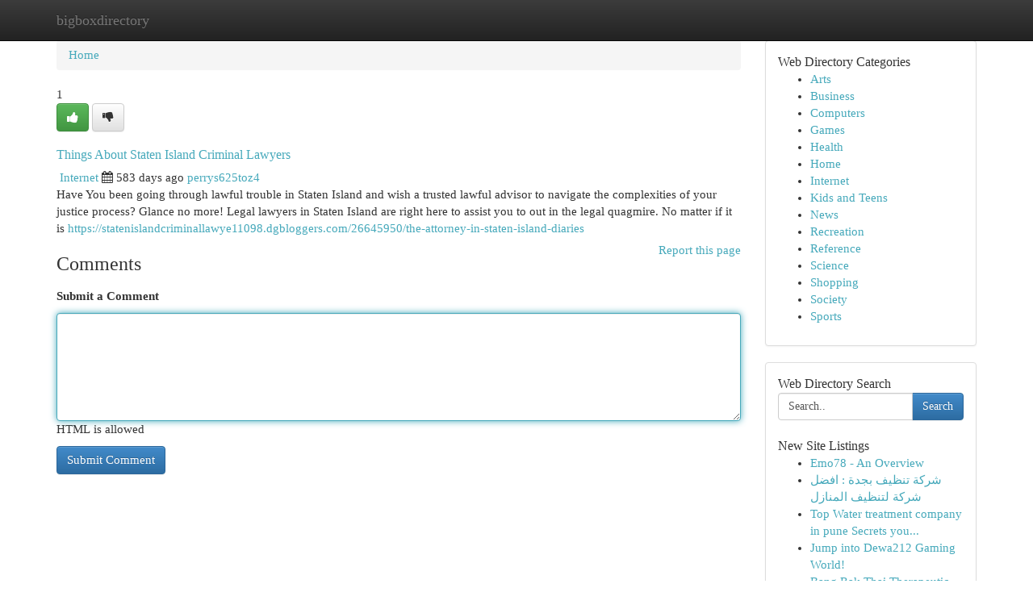

--- FILE ---
content_type: text/html; charset=UTF-8
request_url: https://bigboxdirectory.com/listings199618/things-about-staten-island-criminal-lawyers
body_size: 5276
content:
<!DOCTYPE html>
<html class="no-js" dir="ltr" xmlns="http://www.w3.org/1999/xhtml" xml:lang="en" lang="en"><head>

<meta http-equiv="Pragma" content="no-cache" />
<meta http-equiv="expires" content="0" />
<meta http-equiv="Content-Type" content="text/html; charset=UTF-8" />	
<title>Things About Staten Island Criminal Lawyers</title>
<link rel="alternate" type="application/rss+xml" title="bigboxdirectory.com &raquo; Feeds 1" href="/rssfeeds.php?p=1" />
<link rel="alternate" type="application/rss+xml" title="bigboxdirectory.com &raquo; Feeds 2" href="/rssfeeds.php?p=2" />
<link rel="alternate" type="application/rss+xml" title="bigboxdirectory.com &raquo; Feeds 3" href="/rssfeeds.php?p=3" />
<link rel="alternate" type="application/rss+xml" title="bigboxdirectory.com &raquo; Feeds 4" href="/rssfeeds.php?p=4" />
<link rel="alternate" type="application/rss+xml" title="bigboxdirectory.com &raquo; Feeds 5" href="/rssfeeds.php?p=5" />
<link rel="alternate" type="application/rss+xml" title="bigboxdirectory.com &raquo; Feeds 6" href="/rssfeeds.php?p=6" />
<link rel="alternate" type="application/rss+xml" title="bigboxdirectory.com &raquo; Feeds 7" href="/rssfeeds.php?p=7" />
<link rel="alternate" type="application/rss+xml" title="bigboxdirectory.com &raquo; Feeds 8" href="/rssfeeds.php?p=8" />
<link rel="alternate" type="application/rss+xml" title="bigboxdirectory.com &raquo; Feeds 9" href="/rssfeeds.php?p=9" />
<link rel="alternate" type="application/rss+xml" title="bigboxdirectory.com &raquo; Feeds 10" href="/rssfeeds.php?p=10" />
<meta name="Language" content="en-us" />
<meta name="viewport" content="width=device-width, initial-scale=1.0">

          <link rel="stylesheet" type="text/css" href="//netdna.bootstrapcdn.com/bootstrap/3.2.0/css/bootstrap.min.css">
             <link rel="stylesheet" type="text/css" href="https://cdnjs.cloudflare.com/ajax/libs/twitter-bootstrap/3.2.0/css/bootstrap-theme.css">
                <link rel="stylesheet" type="text/css" href="https://cdnjs.cloudflare.com/ajax/libs/font-awesome/4.1.0/css/font-awesome.min.css">
<link rel="stylesheet" type="text/css" href="/templates/bootstrap/css/style.css" media="screen" />
	

                         <script type="text/javascript" src="https://cdnjs.cloudflare.com/ajax/libs/modernizr/2.6.1/modernizr.min.js"></script>
<script type="text/javascript" src="https://cdnjs.cloudflare.com/ajax/libs/jquery/1.7.2/jquery.min.js"></script>
<style>a {color:#46a9bb;}a:hover, a:focus {color:#46a9bb !important;filter: brightness(85%);}#list_title span {color:#46a9bb !important;}#list_title span:hover {color:#46a9bb !important;filter: brightness(85%);}.btn-primary, .btn-primary:hover, .btn-primary:active {background-color:#46a9bb;}.subnav {color:#fff;background-color:#46a9bb;}.navbar-nav .active a, .navbar-nav a:hover, .navbar-nav .active a:hover {background-color:#46a9bb!important;filter: brightness(100%) saturate(200%); }.navbar-nav a:focus {color:#fff!Important;filter: brightness(100%) saturate(100%); }.btn-primary:focus, .btn-primary.focus {background-color:#46a9bb!important;filter: brightness(100%) saturate(170%); }.form-control:focus {border-color: #46a9bb;box-shadow: inset 0 1px 1px rgb(0 0 0 / 8%), 0 0 8px #46a9bb;</style>
	
<style>
.navbar-collapse.in {
    overflow-y: inherit; }
	

@media screen and (max-width: 768px) { /*mai mic de 768px*/
	 .btn, .navbar .btn-group {
	    display: block!Important;
	}

	 .btn, .navbar .btn-group {
	    display: none!Important;
	}
	
	.btn-link,.btn-group {
		display: none!Important;
	}
}

</style>
	
<link rel="alternate" type="application/rss+xml" title="RSS 2.0" href="/rss"/>
<link rel="icon" href="/favicon.ico" type="image/x-icon"/>
</head>

<body dir="ltr">

<header role="banner" class="navbar navbar-inverse navbar-fixed-top custom_header">
	
<style>
body, .form-control:not(#searchsite) {font-size: 0.94em;}html, .subtext, .btn, thead tr th, .dropdown-menu {font-size: inherit;}#adcopy-outer, #adcopy_response {font-size: inherit!Important;}h2, h2 a, .sectiontitle {font-size: 1.04em!Important;}*:not(.fa) {font-family:"Verdana"!Important;}
.form-control {
    height: inherit!Important;
}

.navbar .btn, .navbar .btn-group {
    margin-top: 3px;
    font-size: 18px;
	text-shadow: #fff 1px 0 10px;
	color: #000;
}

</style>
	
<div class="container">
<div class="navbar-header">
<button data-target=".bs-navbar-collapse" data-toggle="collapse" type="button" class="navbar-toggle" style="display: none">
    <span class="sr-only">Toggle navigation</span>
    <span class="fa fa-ellipsis-v" style="color:white"></span>
</button>
<a class="navbar-brand" href="/">bigboxdirectory</a>	
</div>
<span style="display: none;"><a href="/forum">forum</a></span>
<nav role="navigation" class="collapse navbar-collapse bs-navbar-collapse">
	

</nav>
</div>
</header>
<!-- START CATEGORIES -->
<div class="subnav" id="categories">

	
	
	
	
	
	
	
	
	
<div class="container">
<div class="navbar-header">
<button data-target=".bs-navbar-collapse" data-toggle="collapse" type="button" class="navbar-toggle">
    <span class="sr-only">Toggle navigation</span>
    <span class="fa fa-ellipsis-v" style="color:white"></span>
</button>

</div>
<nav role="navigation" class="collapse navbar-collapse bs-navbar-collapse">
<ul class="nav navbar-nav">
<li ><a href="/">Home</a></li>
<li ><a href="/new">New Site Listings</a></li>
<li ><a href="/submit">Add Site</a></li>
                    
<li ><a href="/categories"><span>Categories</span></a></li>
<li ><a href="/register"><span>Register</span></a></li>
<li ><a data-toggle="modal" href="/login">Login</a></li>
</ul>	
	

</nav>
</div>	
	
	
	
	
</div>
<!-- END CATEGORIES -->
	
<div class="container">
	<section id="maincontent"><div class="row"><style>
.form-actions {
    background: none;
    border-top: 0px;
    margin-top: 0px;
}	

	
</style>
<div class="col-md-9">

<ul class="breadcrumb">
	<li><a href="/">Home</a></li>
</ul>

<div itemscope itemtype="http://schema.org/Article" class="stories" id="xnews-199618" >


<div class="story_data">
<div class="votebox votebox-published">

<div itemprop="aggregateRating" itemscope itemtype="http://schema.org/AggregateRating" class="vote">
	<div itemprop="ratingCount" class="votenumber">1</div>
<div id="xvote-3" class="votebutton">
<!-- Already Voted -->
<a class="btn btn-default btn-success linkVote_3" href="/login" title=""><i class="fa fa-white fa-thumbs-up"></i></a>
<!-- Bury It -->
<a class="btn btn-default linkVote_3" href="/login"  title="" ><i class="fa fa-thumbs-down"></i></a>


</div>
</div>
</div>
<div class="title" id="title-3">
<span itemprop="name">

<h2 id="list_title"><span>Things About Staten Island Criminal Lawyers</span></h2></span>	
<span class="subtext">

<span itemprop="author" itemscope itemtype="http://schema.org/Person">
<span itemprop="name">

<i class="fa fa-folder-deschis"></i> 
<a href="/categories" rel="nofollow">Internet</a>
	
</span></span>
<i class="fa fa-calendar"></i>
<span itemprop="datePublished">  583 days ago</span>

<script>
$(document).ready(function(){
    $("#list_title span").click(function(){
		window.open($("#siteurl").attr('href'), '', '');
    });
});
</script>




<a href="/user/perrys625toz4" rel="nofollow">perrys625toz4</a> 





</div>
</div>
<span itemprop="articleBody">
<div class="storycontent">
	
<div class="news-body-text" id="ls_contents-3" dir="ltr">
Have You been going through lawful trouble in Staten Island and wish a trusted lawful advisor to navigate the complexities of your justice process? Glance no more! Legal lawyers in Staten Island are right here to assist you to out in the legal quagmire. No matter if it is <a id="siteurl" target="_blank" href="https://statenislandcriminallawye11098.dgbloggers.com/26645950/the-attorney-in-staten-island-diaries">https://statenislandcriminallawye11098.dgbloggers.com/26645950/the-attorney-in-staten-island-diaries</a><div class="clearboth"></div> 
</div>
</div><!-- /.storycontent -->
</span>
</div>


<a href="https://remove.backlinks.live" target="_blank" style="float:right;/* vertical-align: middle; */line-height: 32px;">Report this page</a>


<div id="tabbed" class="tab-content">

<div class="tab-pane fade active in" id="comments" >
<h3>Comments</h3>
<a name="comments" href="#comments"></a>
<ol class="media-list comment-list">

<a name="discuss"></a>
<form action="" method="post" id="thisform" name="mycomment_form">
<div class="form-horizontal">
<fieldset>
<div class="control-group">
<label for="fileInput" class="control-label">Submit a Comment</label>
<div class="controls">

<p class="help-inline"><strong> </strong></p>
<textarea autofocus name="comment_content" id="comment_content" class="form-control comm++ent-form" rows="6" /></textarea>
<p class="help-inline">HTML is allowed</p>
</div>
</div>


<script>
var ACPuzzleOptions = {
   theme :  "white",
   lang :  "en"
};
</script>


<div class="form-actions" style="padding: 0px">
	<input type="hidden" name="process" value="newcomment" />
	<input type="hidden" name="randkey" value="75578554" />
	<input type="hidden" name="link_id" value="3" />
	<input type="hidden" name="user_id" value="2" />
	<input type="hidden" name="parrent_comment_id" value="0" />
	<input type="submit" name="submit" value="Submit Comment" class="btn btn-primary" />
</div>
</fieldset>
</div>
</form>
</ol>
</div>
	
<div class="tab-pane fade" id="who_voted">
<h3>Who Upvoted this Story</h3>
<div class="whovotedwrapper whoupvoted">
<ul>
<li>
<a href="/user/perrys625toz4" rel="nofollow" title="perrys625toz4" class="avatar-tooltip"><img src="/avatars/Avatar_100.png" alt="" align="top" title="" /></a>
</li>
</ul>
</div>
</div>
</div>
<!-- END CENTER CONTENT -->


</div>

<!-- START RIGHT COLUMN -->
<div class="col-md-3">
	
	
	
	
	
	
<div class="panel panel-default">
<div id="rightcol" class="panel-body">
<!-- START FIRST SIDEBAR -->

	
<!-- START ABOUT BOX -->


<div class="headline">
<div class="sectiontitle">Web Directory Categories</div>
</div>
<div class="boxcontent">
<ul class="sidebar-stories categorii_stanga">

<li><span class="sidebar-article"><a href="/" class="sidebar-title">Arts</a></span></li>
<li><span class="sidebar-article"><a href="/" class="sidebar-title">Business</a></span></li>
<li><span class="sidebar-article"><a href="/" class="sidebar-title">Computers</a></span></li>
<li><span class="sidebar-article"><a href="/" class="sidebar-title">Games</a></span></li>
<li><span class="sidebar-article"><a href="/" class="sidebar-title">Health</a></span></li>
<li><span class="sidebar-article"><a href="/" class="sidebar-title">Home</a></span></li>
<li><span class="sidebar-article"><a href="/" class="sidebar-title">Internet</a></span></li>
<li><span class="sidebar-article"><a href="/" class="sidebar-title">Kids and Teens</a></span></li>
<li><span class="sidebar-article"><a href="/" class="sidebar-title">News</a></span></li>
<li><span class="sidebar-article"><a href="/" class="sidebar-title">Recreation</a></span></li>
<li><span class="sidebar-article"><a href="/" class="sidebar-title">Reference</a></span></li>
<li><span class="sidebar-article"><a href="/" class="sidebar-title">Science</a></span></li>
<li><span class="sidebar-article"><a href="/" class="sidebar-title">Shopping</a></span></li>
<li><span class="sidebar-article"><a href="/" class="sidebar-title">Society</a></span></li>
<li><span class="sidebar-article"><a href="/" class="sidebar-title">Sports</a></span></li>


</ul>
</div>

<!-- END SECOND SIDEBAR -->
</div>
</div>	
	
	
	
	
	
	
	
<div class="panel panel-default">
<div id="rightcol" class="panel-body">
<!-- START FIRST SIDEBAR -->

<!-- START SEARCH BOX -->
<script type="text/javascript">var some_search='Search..';</script>
<div class="search">
<div class="headline">
<div class="sectiontitle">Web Directory Search</div>
</div>

<form action="/search" method="get" name="thisform-search" class="form-inline search-form" role="form" id="thisform-search" style="font-size: 8px;">

<div class="input-group">

<input type="text" class="form-control" tabindex="20" name="search" id="searchsite" value="Search.." onfocus="if(this.value == some_search) {this.value = '';}" onblur="if (this.value == '') {this.value = some_search;}"/>

<span class="input-group-btn">
<button type="submit" tabindex="21" class="btn btn-primary custom_nav_search_button" style="font-size:14px;" />Search</button>
</span>
</div>
</form>

<div style="clear:both;"></div>
<br />
</div>
<!-- END SEARCH BOX -->



<div class="headline">
<div class="sectiontitle">New Site Listings</div>
</div>
<div class="boxcontent">
<ul class="sidebar-stories">

<li>
<span class="sidebar-article"><a href="https://bigboxdirectory.com/listings938458/emo78-an-overview" class="sidebar-title">Emo78 - An Overview</a></span>
</li>
<li>
<span class="sidebar-article"><a href="https://bigboxdirectory.com/listings938457/شركة-تنظيف-بجدة-افضل-شركة-لتنظيف-المنازل" class="sidebar-title">شركة تنظيف بجدة  : افضل شركة لتنظيف المنازل </a></span>
</li>
<li>
<span class="sidebar-article"><a href="https://bigboxdirectory.com/listings938456/top-water-treatment-company-in-pune-secrets-you-should-know-more-about-it" class="sidebar-title">Top Water treatment company in pune Secrets you...</a></span>
</li>
<li>
<span class="sidebar-article"><a href="https://bigboxdirectory.com/listings938455/jump-into-dewa212-gaming-world" class="sidebar-title">Jump into Dewa212 Gaming World! </a></span>
</li>
<li>
<span class="sidebar-article"><a href="https://bigboxdirectory.com/listings938454/bang-rak-thai-therapeutic-massage-berlin-ihr-tor-zur-traditionellen-thai-entspannung-in-der-hauptstadt" class="sidebar-title">Bang Rak Thai Therapeutic Massage Berlin: Ihr T...</a></span>
</li>
<li>
<span class="sidebar-article"><a href="https://bigboxdirectory.com/listings938453/hazardous-chemicals-supply-sodium-cyanide-liquid-liquid-and-red-compound-available" class="sidebar-title">Hazardous Chemicals Supply: Sodium Cyanide, Liq...</a></span>
</li>
<li>
<span class="sidebar-article"><a href="https://bigboxdirectory.com/listings938452/a-secret-weapon-for-emo78" class="sidebar-title">A Secret Weapon For Emo78</a></span>
</li>
<li>
<span class="sidebar-article"><a href="https://bigboxdirectory.com/listings938451/a-conundrum-of-india-s-financial-elite" class="sidebar-title">A Conundrum of India&#039;s Financial Elite </a></span>
</li>
<li>
<span class="sidebar-article"><a href="https://bigboxdirectory.com/listings938450/recycled-aluminum-a-treasured-asset" class="sidebar-title">Recycled Aluminum: A Treasured Asset</a></span>
</li>
<li>
<span class="sidebar-article"><a href="https://bigboxdirectory.com/listings938449/what-does-antohoki-mean" class="sidebar-title">What Does AntoHoki Mean?</a></span>
</li>
<li>
<span class="sidebar-article"><a href="https://bigboxdirectory.com/listings938448/jitu-hari-ini" class="sidebar-title">Jitu Hari Ini! </a></span>
</li>
<li>
<span class="sidebar-article"><a href="https://bigboxdirectory.com/listings938447/iphone-repair-noida-get-your-device-fixed-fast" class="sidebar-title">iPhone Repair Noida : Get Your Device Fixed Fast!</a></span>
</li>
<li>
<span class="sidebar-article"><a href="https://bigboxdirectory.com/listings938446/5-tips-about-slot-resmi-you-can-use-today" class="sidebar-title">5 Tips About slot resmi You Can Use Today</a></span>
</li>
<li>
<span class="sidebar-article"><a href="https://bigboxdirectory.com/listings938445/aluguel-de-caminhão-munck-soluções-para-suas-necessidades" class="sidebar-title">Aluguel de Caminh&atilde;o Munck: Solu&ccedil;&otilde;es Para Suas N...</a></span>
</li>
<li>
<span class="sidebar-article"><a href="https://bigboxdirectory.com/listings938444/the-patherdih-blog" class="sidebar-title">The Patherdih Blog</a></span>
</li>

</ul>
</div>

<!-- END SECOND SIDEBAR -->
</div>
</div>
	
	
	
	
	
	
</div>
<!-- END RIGHT COLUMN -->
</div></section>
<hr>

<!--googleoff: all-->
<footer class="footer">
<div id="footer">
<span class="subtext"> Copyright &copy; 2025 | <a href="/new">New Site Listings</a>
| <a href="/rssfeeds.php?p=1">RSS Feeds</a> 
  <span style="color: #ccc">Link Directory</span>
</span>
</div>
</footer>
<!--googleon: all-->


</div>
	


<script type="text/javascript" src="https://cdnjs.cloudflare.com/ajax/libs/jqueryui/1.8.23/jquery-ui.min.js"></script>
<link href="https://cdnjs.cloudflare.com/ajax/libs/jqueryui/1.8.23/themes/base/jquery-ui.css" media="all" rel="stylesheet" type="text/css" />




             <script type="text/javascript" src="https://cdnjs.cloudflare.com/ajax/libs/twitter-bootstrap/3.2.0/js/bootstrap.min.js"></script>

<!-- Login Modal -->
<div class="modal fade" id="loginModal" tabindex="-1" role="dialog">
<div class="modal-dialog">
<div class="modal-content">
<div class="modal-header">
<button type="button" class="close" data-dismiss="modal" aria-hidden="true">&times;</button>
<h4 class="modal-title">Login</h4>
</div>
<div class="modal-body">
<div class="control-group">
<form id="signin" action="/login?return=/listings199618/things-about-staten-island-criminal-lawyers" method="post">

<div style="login_modal_username">
	<label for="username">Username/Email</label><input id="username" name="username" class="form-control" value="" title="username" tabindex="1" type="text">
</div>
<div class="login_modal_password">
	<label for="password">Password</label><input id="password" name="password" class="form-control" value="" title="password" tabindex="2" type="password">
</div>
<div class="login_modal_remember">
<div class="login_modal_remember_checkbox">
	<input id="remember" style="float:left;margin-right:5px;" name="persistent" value="1" tabindex="3" type="checkbox">
</div>
<div class="login_modal_remember_label">
	<label for="remember" style="">Remember</label>
</div>
<div style="clear:both;"></div>
</div>
<div class="login_modal_login">
	<input type="hidden" name="processlogin" value="1"/>
	<input type="hidden" name="return" value=""/>
	<input class="btn btn-primary col-md-12" id="signin_submit" value="Sign In" tabindex="4" type="submit">
</div>
    
<hr class="soften" id="login_modal_spacer" />
	<div class="login_modal_forgot"><a class="" id="forgot_password_link" href="/login">Forgotten Password?</a></div>
	<div class="clearboth"></div>
</form>
</div>
</div>
</div>
</div>
</div>

<script>$('.avatar-tooltip').tooltip()</script>
<script defer src="https://static.cloudflareinsights.com/beacon.min.js/vcd15cbe7772f49c399c6a5babf22c1241717689176015" integrity="sha512-ZpsOmlRQV6y907TI0dKBHq9Md29nnaEIPlkf84rnaERnq6zvWvPUqr2ft8M1aS28oN72PdrCzSjY4U6VaAw1EQ==" data-cf-beacon='{"version":"2024.11.0","token":"c95778faff5e432ab2ed30f2bda1440d","r":1,"server_timing":{"name":{"cfCacheStatus":true,"cfEdge":true,"cfExtPri":true,"cfL4":true,"cfOrigin":true,"cfSpeedBrain":true},"location_startswith":null}}' crossorigin="anonymous"></script>
</body>
</html>
